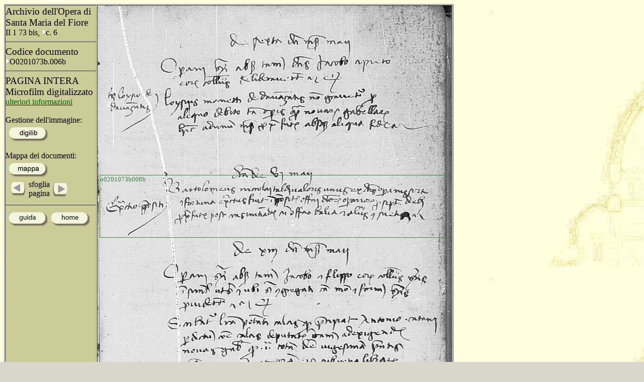

--- FILE ---
content_type: text/html
request_url: http://duomo.mpiwg-berlin.mpg.de/ITA/HTML/S007/C009/T002/PAGEIMG1.HTM
body_size: 1380
content:
<!DOCTYPE HTML PUBLIC "-//W3C//DTD HTML 4.0 Transitional//EN"
  "http://www.w3.org/TR/REC-html40/loose.dtd">
<HTML>
<HEAD>
  <TITLE>OVERVIEW o0201073b006b</TITLE>
  <meta name="generator" content="Frontier 6.0 MacOS">
<!--  <link rel=stylesheet href="vlp.css" type="text/css"> -->
  <link rel="stylesheet" href="../../../../../pagestyle.css" type="text/css">
  <SCRIPT LANGUAGE="javascript">
</SCRIPT>

</HEAD>
<body bgcolor="#d7d7cc"  background="../../../../../images/back2.jpg" link="#006600" text="#000000">
<TABLE  border="1" cellspacing="1" cellpadding="0"><TR>
<TD WIDTH="180" ALIGN="left" VALIGN="top"   BGCOLOR="#CCCC99">
<IMG SRC="../../../../../images/space.gif" width="180" height="1">
<big>Archivio dell'Opera di Santa Maria del Fiore</big><BR>
II 1 73 bis,  <A HREF="../../../../AR/ARC0273S0.HTM"><img src="../../../../../images/hierach.gif"  BORDER="0" alt="stair"></A>c. 6
<hr align="center" noshade>
<big>Codice documento</big><br>
<A HREF="TBLOCK00.HTM"><img src="../../../../../images/hierach.gif"  BORDER="0" alt="stair"></A>O0201073b.006b


<hr align="center" noshade>
<big>PAGINA INTERA</big>
<BR>
<big>Microfilm digitalizzato</big> 
<br><a href="../../../../../INFO/MICRO.HTM">ulteriori informazioni</a>
<br>
<BR>
Gestione dell'immagine:<br>
<A HREF="http://nausikaa2.mpiwg-berlin.mpg.de/digitallibrary_odd/digilib_it.jsp?experimental/Opera_ca1414-ca1436/pageimg/INTER/MICRO/II-1-73-bis/006.jpg+1+1++0.004/0.205;0.991/0.205;0.991/0.281;0.004/0.281+0.004+0.205+0.985+0.075"  target="test"><IMG SRC="../../../../../images/button_digilib.gif"  border=0></a>
<br><br>Mappa dei documenti:<BR>
<A HREF="../RMAP1.HTM"><IMG SRC="../../../../../images/mappa.gif"  border=0></a><br>
<table>
<tr>
<td  valign="middle">

<IMG SRC="../../../../../images/space.gif" width="2" height="1">
<A HREF="../../../../../ITA/HTML/S007/C008/FULL1.HTM" onMouseOver="document.images.left2.src='../../../../../images/left_light_on.gif'" onMouseOut="document.images.left2.src='../../../../../images/left_light.gif'">
    <img name="left2" src="../../../../../images/left_light.gif" onmouseout="this.src='images/left_light.gif'" onmouseover="this.src='images/left_light_on.gif'" alt="left" border=0></A>

</td>
<td  valign="middle" align="center">
sfoglia<br>pagina
</td>
<td>

<A HREF="../../../../../ITA/HTML/S007/C010/FULL1.HTM" onMouseOver="document.images.right2.src='../../../../../images/right_light_on.gif'" onMouseOut="document.images.right2.src='../../../../../images/right_light.gif'">
    <img name="right2" src="../../../../../images/right_light.gif" onmouseout="this.src='images/right_light.gif'" onmouseover="this.src='images/right_light_on.gif'" alt="right" border=0></A>

</td>
</tr>
</table>
<hr align="center" noshade>


<A HREF="../../../../../INFO/Guida.HTM" ><IMG SRC="../../../../../images/iguida.gif"  border=0></a>
<A HREF="../../../../../home.HTML" ><IMG SRC="../../../../../images/ihome.gif"  border=0></a>
</TD>
<TD>
			<div id="imagemap">
				<img  SRC="../../../../../netimages/INTER/MICRO/II-1-73-bis/006_scaled.jpg" width=704 height=1632>
            		<ul>

					
						
					
    				     <li class="record green"><a style="left: 4;top: 337px;width: 694px;height: 123px;">o0201073b006b</a></li>
<!--
<param name="rect0" value="4,337,694,123,o0201073b006b,record">
          -->
          		  </ul>
        	  </div>
</TD>
</TR>
</TABLE>
</body>
</HTML>
